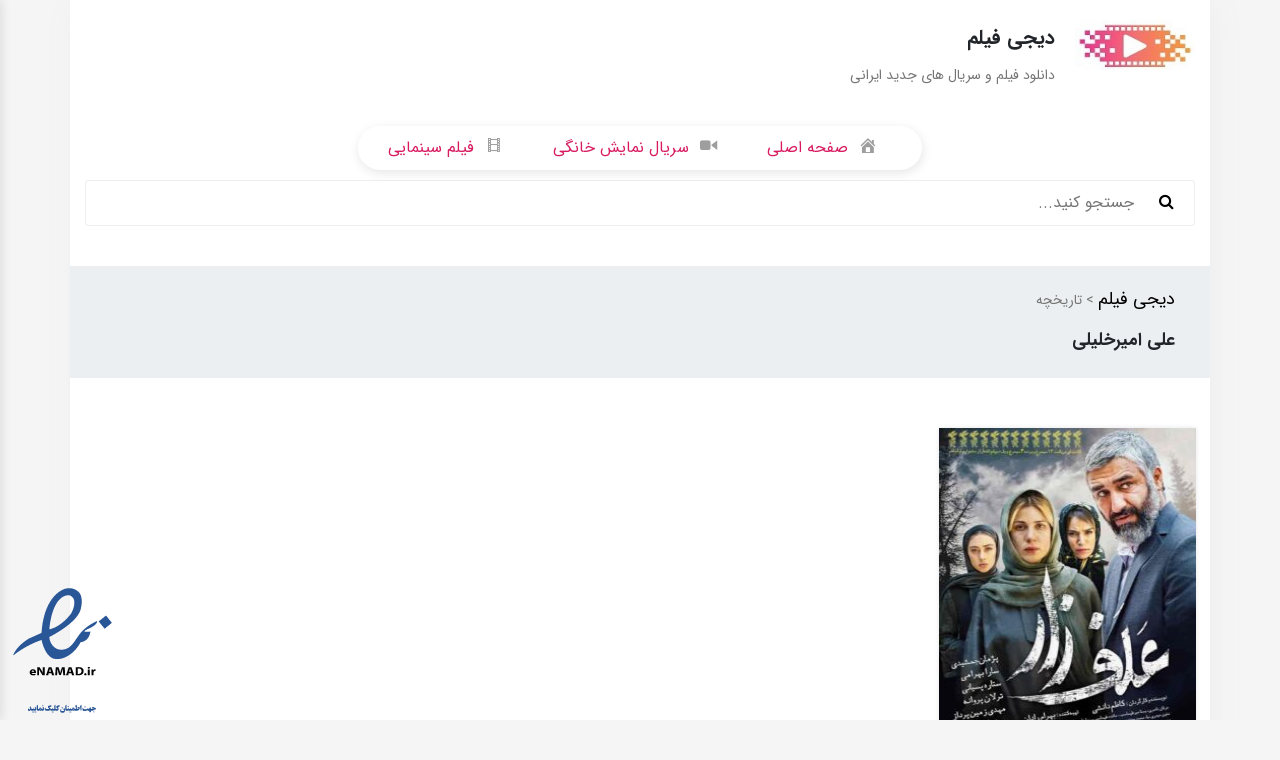

--- FILE ---
content_type: text/html; charset=UTF-8
request_url: https://digifilme.com/tag/%D8%B9%D9%84%DB%8C-%D8%A7%D9%85%DB%8C%D8%B1%D8%AE%D9%84%DB%8C%D9%84%DB%8C/
body_size: 8149
content:
<!DOCTYPE html>
<html lang="en">
<head>
  <meta charset="UTF-8">
  <meta name="viewport" content="width=device-width, initial-scale=1.0">
  <meta http-equiv="X-UA-Compatible" content="ie=edge">
  <meta name='robots' content='index, follow, max-image-preview:large, max-snippet:-1, max-video-preview:-1' />
	<style>img:is([sizes="auto" i], [sizes^="auto," i]) { contain-intrinsic-size: 3000px 1500px }</style>
	
	<!-- This site is optimized with the Yoast SEO Premium plugin v20.9 (Yoast SEO v26.7) - https://yoast.com/wordpress/plugins/seo/ -->
	<title>علی امیرخلیلی 💜 - دیجی فیلم</title>
	<meta name="description" content="علی امیرخلیلی - دیجی فیلم" />
	<link rel="canonical" href="https://digifilme.com/tag/علی-امیرخلیلی/" />
	<meta property="og:locale" content="fa_IR" />
	<meta property="og:type" content="article" />
	<meta property="og:title" content="بایگانی‌های علی امیرخلیلی" />
	<meta property="og:description" content="علی امیرخلیلی - دیجی فیلم" />
	<meta property="og:url" content="https://digifilme.com/tag/علی-امیرخلیلی/" />
	<meta property="og:site_name" content="دیجی فیلم" />
	<meta name="twitter:card" content="summary_large_image" />
	<script type="application/ld+json" class="yoast-schema-graph">{"@context":"https://schema.org","@graph":[{"@type":"CollectionPage","@id":"https://digifilme.com/tag/%d8%b9%d9%84%db%8c-%d8%a7%d9%85%db%8c%d8%b1%d8%ae%d9%84%db%8c%d9%84%db%8c/","url":"https://digifilme.com/tag/%d8%b9%d9%84%db%8c-%d8%a7%d9%85%db%8c%d8%b1%d8%ae%d9%84%db%8c%d9%84%db%8c/","name":"علی امیرخلیلی 💜 - دیجی فیلم","isPartOf":{"@id":"https://digifilme.com/#website"},"primaryImageOfPage":{"@id":"https://digifilme.com/tag/%d8%b9%d9%84%db%8c-%d8%a7%d9%85%db%8c%d8%b1%d8%ae%d9%84%db%8c%d9%84%db%8c/#primaryimage"},"image":{"@id":"https://digifilme.com/tag/%d8%b9%d9%84%db%8c-%d8%a7%d9%85%db%8c%d8%b1%d8%ae%d9%84%db%8c%d9%84%db%8c/#primaryimage"},"thumbnailUrl":"https://digifilme.com/wp-content/uploads/2023/01/AlafZar.jpg","description":"علی امیرخلیلی - دیجی فیلم","breadcrumb":{"@id":"https://digifilme.com/tag/%d8%b9%d9%84%db%8c-%d8%a7%d9%85%db%8c%d8%b1%d8%ae%d9%84%db%8c%d9%84%db%8c/#breadcrumb"},"inLanguage":"fa-IR"},{"@type":"ImageObject","inLanguage":"fa-IR","@id":"https://digifilme.com/tag/%d8%b9%d9%84%db%8c-%d8%a7%d9%85%db%8c%d8%b1%d8%ae%d9%84%db%8c%d9%84%db%8c/#primaryimage","url":"https://digifilme.com/wp-content/uploads/2023/01/AlafZar.jpg","contentUrl":"https://digifilme.com/wp-content/uploads/2023/01/AlafZar.jpg","width":675,"height":969,"caption":"دانلود فیلم علف زار Dustland 1401"},{"@type":"BreadcrumbList","@id":"https://digifilme.com/tag/%d8%b9%d9%84%db%8c-%d8%a7%d9%85%db%8c%d8%b1%d8%ae%d9%84%db%8c%d9%84%db%8c/#breadcrumb","itemListElement":[{"@type":"ListItem","position":1,"name":"Home","item":"https://digifilme.com/"},{"@type":"ListItem","position":2,"name":"علی امیرخلیلی"}]},{"@type":"WebSite","@id":"https://digifilme.com/#website","url":"https://digifilme.com/","name":"دیجی فیلم","description":"دانلود فیلم و سریال های جدید ایرانی","publisher":{"@id":"https://digifilme.com/#/schema/person/ae9fa7ed3a69d6e515bd6fb3fb2ba493"},"potentialAction":[{"@type":"SearchAction","target":{"@type":"EntryPoint","urlTemplate":"https://digifilme.com/?s={search_term_string}"},"query-input":{"@type":"PropertyValueSpecification","valueRequired":true,"valueName":"search_term_string"}}],"inLanguage":"fa-IR"},{"@type":["Person","Organization"],"@id":"https://digifilme.com/#/schema/person/ae9fa7ed3a69d6e515bd6fb3fb2ba493","name":"Admin","image":{"@type":"ImageObject","inLanguage":"fa-IR","@id":"https://digifilme.com/#/schema/person/image/","url":"https://digifilme.com/wp-content/uploads/2019/05/لوگو.png","contentUrl":"https://digifilme.com/wp-content/uploads/2019/05/لوگو.png","width":64,"height":64,"caption":"Admin"},"logo":{"@id":"https://digifilme.com/#/schema/person/image/"},"sameAs":["http://digifilme.com"]}]}</script>
	<!-- / Yoast SEO Premium plugin. -->


<link rel="alternate" type="application/rss+xml" title="دیجی فیلم &raquo; علی امیرخلیلی خوراک برچسب" href="https://digifilme.com/tag/%d8%b9%d9%84%db%8c-%d8%a7%d9%85%db%8c%d8%b1%d8%ae%d9%84%db%8c%d9%84%db%8c/feed/" />
<script type="text/javascript">
/* <![CDATA[ */
window._wpemojiSettings = {"baseUrl":"https:\/\/s.w.org\/images\/core\/emoji\/16.0.1\/72x72\/","ext":".png","svgUrl":"https:\/\/s.w.org\/images\/core\/emoji\/16.0.1\/svg\/","svgExt":".svg","source":{"concatemoji":"https:\/\/digifilme.com\/wp-includes\/js\/wp-emoji-release.min.js?ver=6.8.3"}};
/*! This file is auto-generated */
!function(s,n){var o,i,e;function c(e){try{var t={supportTests:e,timestamp:(new Date).valueOf()};sessionStorage.setItem(o,JSON.stringify(t))}catch(e){}}function p(e,t,n){e.clearRect(0,0,e.canvas.width,e.canvas.height),e.fillText(t,0,0);var t=new Uint32Array(e.getImageData(0,0,e.canvas.width,e.canvas.height).data),a=(e.clearRect(0,0,e.canvas.width,e.canvas.height),e.fillText(n,0,0),new Uint32Array(e.getImageData(0,0,e.canvas.width,e.canvas.height).data));return t.every(function(e,t){return e===a[t]})}function u(e,t){e.clearRect(0,0,e.canvas.width,e.canvas.height),e.fillText(t,0,0);for(var n=e.getImageData(16,16,1,1),a=0;a<n.data.length;a++)if(0!==n.data[a])return!1;return!0}function f(e,t,n,a){switch(t){case"flag":return n(e,"\ud83c\udff3\ufe0f\u200d\u26a7\ufe0f","\ud83c\udff3\ufe0f\u200b\u26a7\ufe0f")?!1:!n(e,"\ud83c\udde8\ud83c\uddf6","\ud83c\udde8\u200b\ud83c\uddf6")&&!n(e,"\ud83c\udff4\udb40\udc67\udb40\udc62\udb40\udc65\udb40\udc6e\udb40\udc67\udb40\udc7f","\ud83c\udff4\u200b\udb40\udc67\u200b\udb40\udc62\u200b\udb40\udc65\u200b\udb40\udc6e\u200b\udb40\udc67\u200b\udb40\udc7f");case"emoji":return!a(e,"\ud83e\udedf")}return!1}function g(e,t,n,a){var r="undefined"!=typeof WorkerGlobalScope&&self instanceof WorkerGlobalScope?new OffscreenCanvas(300,150):s.createElement("canvas"),o=r.getContext("2d",{willReadFrequently:!0}),i=(o.textBaseline="top",o.font="600 32px Arial",{});return e.forEach(function(e){i[e]=t(o,e,n,a)}),i}function t(e){var t=s.createElement("script");t.src=e,t.defer=!0,s.head.appendChild(t)}"undefined"!=typeof Promise&&(o="wpEmojiSettingsSupports",i=["flag","emoji"],n.supports={everything:!0,everythingExceptFlag:!0},e=new Promise(function(e){s.addEventListener("DOMContentLoaded",e,{once:!0})}),new Promise(function(t){var n=function(){try{var e=JSON.parse(sessionStorage.getItem(o));if("object"==typeof e&&"number"==typeof e.timestamp&&(new Date).valueOf()<e.timestamp+604800&&"object"==typeof e.supportTests)return e.supportTests}catch(e){}return null}();if(!n){if("undefined"!=typeof Worker&&"undefined"!=typeof OffscreenCanvas&&"undefined"!=typeof URL&&URL.createObjectURL&&"undefined"!=typeof Blob)try{var e="postMessage("+g.toString()+"("+[JSON.stringify(i),f.toString(),p.toString(),u.toString()].join(",")+"));",a=new Blob([e],{type:"text/javascript"}),r=new Worker(URL.createObjectURL(a),{name:"wpTestEmojiSupports"});return void(r.onmessage=function(e){c(n=e.data),r.terminate(),t(n)})}catch(e){}c(n=g(i,f,p,u))}t(n)}).then(function(e){for(var t in e)n.supports[t]=e[t],n.supports.everything=n.supports.everything&&n.supports[t],"flag"!==t&&(n.supports.everythingExceptFlag=n.supports.everythingExceptFlag&&n.supports[t]);n.supports.everythingExceptFlag=n.supports.everythingExceptFlag&&!n.supports.flag,n.DOMReady=!1,n.readyCallback=function(){n.DOMReady=!0}}).then(function(){return e}).then(function(){var e;n.supports.everything||(n.readyCallback(),(e=n.source||{}).concatemoji?t(e.concatemoji):e.wpemoji&&e.twemoji&&(t(e.twemoji),t(e.wpemoji)))}))}((window,document),window._wpemojiSettings);
/* ]]> */
</script>

<link rel='stylesheet' id='dashicons-css' href='https://digifilme.com/wp-includes/css/dashicons.min.css?ver=6.8.3' type='text/css' media='all' />
<link rel='stylesheet' id='menu-icons-extra-css' href='https://digifilme.com/wp-content/plugins/menu-icons/css/extra.min.css?ver=0.13.20' type='text/css' media='all' />
<style id='wp-emoji-styles-inline-css' type='text/css'>

	img.wp-smiley, img.emoji {
		display: inline !important;
		border: none !important;
		box-shadow: none !important;
		height: 1em !important;
		width: 1em !important;
		margin: 0 0.07em !important;
		vertical-align: -0.1em !important;
		background: none !important;
		padding: 0 !important;
	}
</style>
<link rel='stylesheet' id='wp-block-library-rtl-css' href='https://digifilme.com/wp-includes/css/dist/block-library/style-rtl.min.css?ver=6.8.3' type='text/css' media='all' />
<style id='classic-theme-styles-inline-css' type='text/css'>
/*! This file is auto-generated */
.wp-block-button__link{color:#fff;background-color:#32373c;border-radius:9999px;box-shadow:none;text-decoration:none;padding:calc(.667em + 2px) calc(1.333em + 2px);font-size:1.125em}.wp-block-file__button{background:#32373c;color:#fff;text-decoration:none}
</style>
<style id='global-styles-inline-css' type='text/css'>
:root{--wp--preset--aspect-ratio--square: 1;--wp--preset--aspect-ratio--4-3: 4/3;--wp--preset--aspect-ratio--3-4: 3/4;--wp--preset--aspect-ratio--3-2: 3/2;--wp--preset--aspect-ratio--2-3: 2/3;--wp--preset--aspect-ratio--16-9: 16/9;--wp--preset--aspect-ratio--9-16: 9/16;--wp--preset--color--black: #000000;--wp--preset--color--cyan-bluish-gray: #abb8c3;--wp--preset--color--white: #ffffff;--wp--preset--color--pale-pink: #f78da7;--wp--preset--color--vivid-red: #cf2e2e;--wp--preset--color--luminous-vivid-orange: #ff6900;--wp--preset--color--luminous-vivid-amber: #fcb900;--wp--preset--color--light-green-cyan: #7bdcb5;--wp--preset--color--vivid-green-cyan: #00d084;--wp--preset--color--pale-cyan-blue: #8ed1fc;--wp--preset--color--vivid-cyan-blue: #0693e3;--wp--preset--color--vivid-purple: #9b51e0;--wp--preset--gradient--vivid-cyan-blue-to-vivid-purple: linear-gradient(135deg,rgba(6,147,227,1) 0%,rgb(155,81,224) 100%);--wp--preset--gradient--light-green-cyan-to-vivid-green-cyan: linear-gradient(135deg,rgb(122,220,180) 0%,rgb(0,208,130) 100%);--wp--preset--gradient--luminous-vivid-amber-to-luminous-vivid-orange: linear-gradient(135deg,rgba(252,185,0,1) 0%,rgba(255,105,0,1) 100%);--wp--preset--gradient--luminous-vivid-orange-to-vivid-red: linear-gradient(135deg,rgba(255,105,0,1) 0%,rgb(207,46,46) 100%);--wp--preset--gradient--very-light-gray-to-cyan-bluish-gray: linear-gradient(135deg,rgb(238,238,238) 0%,rgb(169,184,195) 100%);--wp--preset--gradient--cool-to-warm-spectrum: linear-gradient(135deg,rgb(74,234,220) 0%,rgb(151,120,209) 20%,rgb(207,42,186) 40%,rgb(238,44,130) 60%,rgb(251,105,98) 80%,rgb(254,248,76) 100%);--wp--preset--gradient--blush-light-purple: linear-gradient(135deg,rgb(255,206,236) 0%,rgb(152,150,240) 100%);--wp--preset--gradient--blush-bordeaux: linear-gradient(135deg,rgb(254,205,165) 0%,rgb(254,45,45) 50%,rgb(107,0,62) 100%);--wp--preset--gradient--luminous-dusk: linear-gradient(135deg,rgb(255,203,112) 0%,rgb(199,81,192) 50%,rgb(65,88,208) 100%);--wp--preset--gradient--pale-ocean: linear-gradient(135deg,rgb(255,245,203) 0%,rgb(182,227,212) 50%,rgb(51,167,181) 100%);--wp--preset--gradient--electric-grass: linear-gradient(135deg,rgb(202,248,128) 0%,rgb(113,206,126) 100%);--wp--preset--gradient--midnight: linear-gradient(135deg,rgb(2,3,129) 0%,rgb(40,116,252) 100%);--wp--preset--font-size--small: 13px;--wp--preset--font-size--medium: 20px;--wp--preset--font-size--large: 36px;--wp--preset--font-size--x-large: 42px;--wp--preset--spacing--20: 0.44rem;--wp--preset--spacing--30: 0.67rem;--wp--preset--spacing--40: 1rem;--wp--preset--spacing--50: 1.5rem;--wp--preset--spacing--60: 2.25rem;--wp--preset--spacing--70: 3.38rem;--wp--preset--spacing--80: 5.06rem;--wp--preset--shadow--natural: 6px 6px 9px rgba(0, 0, 0, 0.2);--wp--preset--shadow--deep: 12px 12px 50px rgba(0, 0, 0, 0.4);--wp--preset--shadow--sharp: 6px 6px 0px rgba(0, 0, 0, 0.2);--wp--preset--shadow--outlined: 6px 6px 0px -3px rgba(255, 255, 255, 1), 6px 6px rgba(0, 0, 0, 1);--wp--preset--shadow--crisp: 6px 6px 0px rgba(0, 0, 0, 1);}:where(.is-layout-flex){gap: 0.5em;}:where(.is-layout-grid){gap: 0.5em;}body .is-layout-flex{display: flex;}.is-layout-flex{flex-wrap: wrap;align-items: center;}.is-layout-flex > :is(*, div){margin: 0;}body .is-layout-grid{display: grid;}.is-layout-grid > :is(*, div){margin: 0;}:where(.wp-block-columns.is-layout-flex){gap: 2em;}:where(.wp-block-columns.is-layout-grid){gap: 2em;}:where(.wp-block-post-template.is-layout-flex){gap: 1.25em;}:where(.wp-block-post-template.is-layout-grid){gap: 1.25em;}.has-black-color{color: var(--wp--preset--color--black) !important;}.has-cyan-bluish-gray-color{color: var(--wp--preset--color--cyan-bluish-gray) !important;}.has-white-color{color: var(--wp--preset--color--white) !important;}.has-pale-pink-color{color: var(--wp--preset--color--pale-pink) !important;}.has-vivid-red-color{color: var(--wp--preset--color--vivid-red) !important;}.has-luminous-vivid-orange-color{color: var(--wp--preset--color--luminous-vivid-orange) !important;}.has-luminous-vivid-amber-color{color: var(--wp--preset--color--luminous-vivid-amber) !important;}.has-light-green-cyan-color{color: var(--wp--preset--color--light-green-cyan) !important;}.has-vivid-green-cyan-color{color: var(--wp--preset--color--vivid-green-cyan) !important;}.has-pale-cyan-blue-color{color: var(--wp--preset--color--pale-cyan-blue) !important;}.has-vivid-cyan-blue-color{color: var(--wp--preset--color--vivid-cyan-blue) !important;}.has-vivid-purple-color{color: var(--wp--preset--color--vivid-purple) !important;}.has-black-background-color{background-color: var(--wp--preset--color--black) !important;}.has-cyan-bluish-gray-background-color{background-color: var(--wp--preset--color--cyan-bluish-gray) !important;}.has-white-background-color{background-color: var(--wp--preset--color--white) !important;}.has-pale-pink-background-color{background-color: var(--wp--preset--color--pale-pink) !important;}.has-vivid-red-background-color{background-color: var(--wp--preset--color--vivid-red) !important;}.has-luminous-vivid-orange-background-color{background-color: var(--wp--preset--color--luminous-vivid-orange) !important;}.has-luminous-vivid-amber-background-color{background-color: var(--wp--preset--color--luminous-vivid-amber) !important;}.has-light-green-cyan-background-color{background-color: var(--wp--preset--color--light-green-cyan) !important;}.has-vivid-green-cyan-background-color{background-color: var(--wp--preset--color--vivid-green-cyan) !important;}.has-pale-cyan-blue-background-color{background-color: var(--wp--preset--color--pale-cyan-blue) !important;}.has-vivid-cyan-blue-background-color{background-color: var(--wp--preset--color--vivid-cyan-blue) !important;}.has-vivid-purple-background-color{background-color: var(--wp--preset--color--vivid-purple) !important;}.has-black-border-color{border-color: var(--wp--preset--color--black) !important;}.has-cyan-bluish-gray-border-color{border-color: var(--wp--preset--color--cyan-bluish-gray) !important;}.has-white-border-color{border-color: var(--wp--preset--color--white) !important;}.has-pale-pink-border-color{border-color: var(--wp--preset--color--pale-pink) !important;}.has-vivid-red-border-color{border-color: var(--wp--preset--color--vivid-red) !important;}.has-luminous-vivid-orange-border-color{border-color: var(--wp--preset--color--luminous-vivid-orange) !important;}.has-luminous-vivid-amber-border-color{border-color: var(--wp--preset--color--luminous-vivid-amber) !important;}.has-light-green-cyan-border-color{border-color: var(--wp--preset--color--light-green-cyan) !important;}.has-vivid-green-cyan-border-color{border-color: var(--wp--preset--color--vivid-green-cyan) !important;}.has-pale-cyan-blue-border-color{border-color: var(--wp--preset--color--pale-cyan-blue) !important;}.has-vivid-cyan-blue-border-color{border-color: var(--wp--preset--color--vivid-cyan-blue) !important;}.has-vivid-purple-border-color{border-color: var(--wp--preset--color--vivid-purple) !important;}.has-vivid-cyan-blue-to-vivid-purple-gradient-background{background: var(--wp--preset--gradient--vivid-cyan-blue-to-vivid-purple) !important;}.has-light-green-cyan-to-vivid-green-cyan-gradient-background{background: var(--wp--preset--gradient--light-green-cyan-to-vivid-green-cyan) !important;}.has-luminous-vivid-amber-to-luminous-vivid-orange-gradient-background{background: var(--wp--preset--gradient--luminous-vivid-amber-to-luminous-vivid-orange) !important;}.has-luminous-vivid-orange-to-vivid-red-gradient-background{background: var(--wp--preset--gradient--luminous-vivid-orange-to-vivid-red) !important;}.has-very-light-gray-to-cyan-bluish-gray-gradient-background{background: var(--wp--preset--gradient--very-light-gray-to-cyan-bluish-gray) !important;}.has-cool-to-warm-spectrum-gradient-background{background: var(--wp--preset--gradient--cool-to-warm-spectrum) !important;}.has-blush-light-purple-gradient-background{background: var(--wp--preset--gradient--blush-light-purple) !important;}.has-blush-bordeaux-gradient-background{background: var(--wp--preset--gradient--blush-bordeaux) !important;}.has-luminous-dusk-gradient-background{background: var(--wp--preset--gradient--luminous-dusk) !important;}.has-pale-ocean-gradient-background{background: var(--wp--preset--gradient--pale-ocean) !important;}.has-electric-grass-gradient-background{background: var(--wp--preset--gradient--electric-grass) !important;}.has-midnight-gradient-background{background: var(--wp--preset--gradient--midnight) !important;}.has-small-font-size{font-size: var(--wp--preset--font-size--small) !important;}.has-medium-font-size{font-size: var(--wp--preset--font-size--medium) !important;}.has-large-font-size{font-size: var(--wp--preset--font-size--large) !important;}.has-x-large-font-size{font-size: var(--wp--preset--font-size--x-large) !important;}
:where(.wp-block-post-template.is-layout-flex){gap: 1.25em;}:where(.wp-block-post-template.is-layout-grid){gap: 1.25em;}
:where(.wp-block-columns.is-layout-flex){gap: 2em;}:where(.wp-block-columns.is-layout-grid){gap: 2em;}
:root :where(.wp-block-pullquote){font-size: 1.5em;line-height: 1.6;}
</style>
<link rel='stylesheet' id='bootstrap-rtl-css' href='https://digifilme.com/wp-content/themes/Electron/css/bootstrap-rtl.min.css?ver=6.8.3' type='text/css' media='all' />
<link rel='stylesheet' id='font-awesome-css' href='https://digifilme.com/wp-content/themes/Electron/css/font-awesome.min.css?ver=6.8.3' type='text/css' media='all' />
<link rel='stylesheet' id='owl.carousel-css' href='https://digifilme.com/wp-content/themes/Electron/css/owl.carousel.min.css?ver=6.8.3' type='text/css' media='all' />
<link rel='stylesheet' id='owl.theme-css' href='https://digifilme.com/wp-content/themes/Electron/css/owl.theme.default.min.css?ver=6.8.3' type='text/css' media='all' />
<link rel='stylesheet' id='jquery.sidr-css' href='https://digifilme.com/wp-content/themes/Electron/css/jquery.sidr.bare.css?ver=6.8.3' type='text/css' media='all' />
<link rel='stylesheet' id='style-css' href='https://digifilme.com/wp-content/themes/Electron/css/style.css?ver=6.8.3' type='text/css' media='all' />
<link rel='stylesheet' id='responsive-css' href='https://digifilme.com/wp-content/themes/Electron/css/responsive.css?ver=6.8.3' type='text/css' media='all' />
<script type="text/javascript" src="https://digifilme.com/wp-includes/js/jquery/jquery.min.js?ver=3.7.1" id="jquery-core-js"></script>
<script type="text/javascript" src="https://digifilme.com/wp-includes/js/jquery/jquery-migrate.min.js?ver=3.4.1" id="jquery-migrate-js"></script>
<link rel="https://api.w.org/" href="https://digifilme.com/wp-json/" /><link rel="alternate" title="JSON" type="application/json" href="https://digifilme.com/wp-json/wp/v2/tags/3487" /><link rel="EditURI" type="application/rsd+xml" title="RSD" href="https://digifilme.com/xmlrpc.php?rsd" />
<meta name="generator" content="WordPress 6.8.3" />

		<link href="http://fonts.googleapis.com/css?family=Oswald" rel="stylesheet" type="text/css" />
		<link rel="stylesheet" type="text/css" href="https://digifilme.com/wp-content/plugins/WordPress-Zarinpal-Paid-Downloads-master/css/style.css?ver=2" media="screen" /><link rel="icon" href="https://digifilme.com/wp-content/uploads/2019/05/cropped-FovIcone_DiGiFiLiMo-60x60.png" sizes="32x32" />
<link rel="icon" href="https://digifilme.com/wp-content/uploads/2019/05/cropped-FovIcone_DiGiFiLiMo.png" sizes="192x192" />
<link rel="apple-touch-icon" href="https://digifilme.com/wp-content/uploads/2019/05/cropped-FovIcone_DiGiFiLiMo.png" />
<meta name="msapplication-TileImage" content="https://digifilme.com/wp-content/uploads/2019/05/cropped-FovIcone_DiGiFiLiMo.png" />
    <link rel="icon" href="" />
  

<style>
.dlboxfsr3{
    margin: 20px 0;
        border: 2px solid #e4e4e4;
	        overflow: hidden;
  }

 .titledlbox3{
    display: block;
    position: relative;
    padding-right: 20px;
    padding-top: 14px;
    border-bottom-width: 1px;
    border-bottom-style: solid;
    border-bottom-color: #e0e0e0;
    padding-bottom: 7px;
  }

.titledlbox3 h3{
    color: #000;
        font-size: 16px;
        font-weight: 500;
        display: inline-block;
    padding-right: 10px;
  }

.titledlbox3 i{
    display: inline-block;
    float: right;
        font-size: 24px;
  }

.linkdlbox3{
    padding: 18px;
        overflow: hidden;
  }

.linkdlbox3 ul{
    margin: 0;
    padding: 0;
    list-style: none;
  }

.linkdlbox3 ul li{
    line-height: 40px;
    color: #fff;
    background-color: #373737;
    text-align: center;
    margin-top: 2px;
    font-size: 14px;
    text-align: center;
    min-height: 40px;
    -webkit-transition: all .3s ease-in 0s;
    -moz-transition: all .3s ease-in 0s;
    -ms-transition: all .3s ease-in 0s;
    -o-transition: all .3s ease-in 0s;
    transition: all .3s ease-in 0s;
    -webkit-border-radius: 3px;
    -moz-border-radius: 3px;
    border-radius: 3px;
    overflow: hidden;
  }
  
 .linkdlbox3 ul li.icondlbox2:before{
    color: #fff;
    content: "\f0ed";
    font-family: FontAwesome;
    display: block;
    background-color: #b00006;
    background-attachment: scroll;
    float: right;
    -webkit-transition: all .3s ease-in 0s;
    -moz-transition: all .3s ease-in 0s;
    -ms-transition: all .3s ease-in 0s;
    -o-transition: all .3s ease-in 0s;
    transition: all .3s ease-in 0s;
    z-index: 1;
    padding: 7px 11px;
    font-size: 22px;
        position: absolute;
  }

 .linkdlbox3 ul li div{
    width: 33%;
        float: right;
            padding: 7px 0;
  }

.linkdlbox3 ul li a{
    background-color: #326bcf;
      display: block;
      width: 100;
      margin-left: auto;
      margin-right: auto;
      color: #fff;
      line-height: 32px;
      margin-top: 4px;
      -webkit-transition: all .3s ease-in 0s;
      -moz-transition: all .3s ease-in 0s;
      -ms-transition: all .3s ease-in 0s;
      -o-transition: all .3s ease-in 0s;
      transition: all .3s ease-in 0s;
  }
  
  .linkdlbox3 ul li a:hover{
    text-decoration: none;
  }

  .linkdlbox3 ul li a:hover{
    background-color: #239400;
      -webkit-transition: all .3s ease-in 0s;
      -moz-transition: all .3s ease-in 0s;
      -ms-transition: all .3s ease-in 0s;
      -o-transition: all .3s ease-in 0s;
      transition: all .3s ease-in 0s;
  }

@media (max-width:767px) {
      .linkdlbox3 ul li div{
        width: 48%;
      }
			
@media (max-width:350px) {
      .linkdlbox3 ul li.icondlbox2:before{
        display: none;
      }
    }
</style>


</head>

<body>
  <div class="container ">
    <div class="row">
      <div class="col-12 col-md-6">
        <div class="topmenu">
                      <img src="https://digifilme.com/wp-content/uploads/2019/05/logo.jpg" alt="">
          <h2>دیجی فیلم</h2>
          <h3>دانلود فیلم و سریال های جدید ایرانی</h3>
        </div>
      </div>
      <div class="col-6 ">
<div class="ads d-none d-md-block">
    <div class="ads d-none d-md-block">			<div class="textwidget"></div>
		</div>  <div class="ads d-none d-md-block">
<p></p>
</div>  <div class="ads d-none d-md-block"><div class="wp-widget-group__inner-blocks"></div></div></div>
      </div>
        <div class="menud">
<!--           <a id="sidemobv" class="sidemobile d-block d-sm-none" href="#sidr"><i class="fa fa-bars" aria-hidden="true"></i></a>   -->

          <div id="sidr" class="menumobile">
            <!-- Your content -->
          </div>
          <div class="col-12">
            <div class="menu-%d8%a7%d8%b5%d9%84%db%8c-container"><ul id="menu-%d8%a7%d8%b5%d9%84%db%8c" class="menu"><li id="menu-item-201" class="menu-item menu-item-type-custom menu-item-object-custom menu-item-home menu-item-201"><a href="https://digifilme.com"><i class="_mi _before dashicons dashicons-admin-home" aria-hidden="true"></i><span>صفحه اصلی</span></a></li>
<li id="menu-item-4299" class="menu-item menu-item-type-taxonomy menu-item-object-category menu-item-4299"><a href="https://digifilme.com/category/%d8%b3%d8%b1%db%8c%d8%a7%d9%84/"><i class="_mi _before dashicons dashicons-video-alt2" aria-hidden="true"></i><span>سریال نمایش خانگی</span></a></li>
<li id="menu-item-193" class="menu-item menu-item-type-taxonomy menu-item-object-category menu-item-has-children menu-item-193"><a href="https://digifilme.com/category/%d9%81%db%8c%d9%84%d9%85/"><i class="_mi _before dashicons dashicons-editor-video" aria-hidden="true"></i><span>فیلم سینمایی</span></a>
<ul class="sub-menu">
	<li id="menu-item-4302" class="menu-item menu-item-type-custom menu-item-object-custom menu-item-4302"><a href="https://digifilme.com/tag/%d9%81%db%8c%d9%84%d9%85-%da%a9%d9%85%d8%af%db%8c/"><i class="_mi _before dashicons dashicons-portfolio" aria-hidden="true"></i><span>کمدی</span></a></li>
	<li id="menu-item-4303" class="menu-item menu-item-type-custom menu-item-object-custom menu-item-4303"><a href="https://digifilme.com/tag/%d9%81%db%8c%d9%84%d9%85-%d8%a7%d8%ac%d8%aa%d9%85%d8%a7%d8%b9%db%8c/"><i class="_mi _before dashicons dashicons-portfolio" aria-hidden="true"></i><span>اجتماعی</span></a></li>
	<li id="menu-item-4304" class="menu-item menu-item-type-custom menu-item-object-custom menu-item-4304"><a href="https://digifilme.com/tag/%d9%81%db%8c%d9%84%d9%85-%d8%ae%d8%a7%d9%86%d9%88%d8%a7%d8%af%da%af%db%8c/"><i class="_mi _before dashicons dashicons-portfolio" aria-hidden="true"></i><span>خانوادگی</span></a></li>
	<li id="menu-item-4305" class="menu-item menu-item-type-custom menu-item-object-custom menu-item-4305"><a href="https://digifilme.com/tag/%d9%81%db%8c%d9%84%d9%85-%d8%a7%da%a9%d8%b4%d9%86/"><i class="_mi _before dashicons dashicons-portfolio" aria-hidden="true"></i><span>اکشن</span></a></li>
	<li id="menu-item-4307" class="menu-item menu-item-type-custom menu-item-object-custom menu-item-4307"><a href="https://digifilme.com/tag/%d9%81%db%8c%d9%84%d9%85-%d8%aa%d8%b1%d8%b3%d9%86%d8%a7%da%a9/"><i class="_mi _before dashicons dashicons-portfolio" aria-hidden="true"></i><span>ترسناک</span></a></li>
	<li id="menu-item-4309" class="menu-item menu-item-type-custom menu-item-object-custom menu-item-4309"><a href="https://digifilme.com/tag/%d9%81%db%8c%d9%84%d9%85-%d8%af%d8%b1%d8%a7%d9%85/"><i class="_mi _before dashicons dashicons-portfolio" aria-hidden="true"></i><span>درام</span></a></li>
	<li id="menu-item-4310" class="menu-item menu-item-type-custom menu-item-object-custom menu-item-4310"><a href="https://digifilme.com/tag/%d9%81%db%8c%d9%84%d9%85-%da%a9%d9%88%d8%aa%d8%a7%d9%87/"><i class="_mi _before dashicons dashicons-portfolio" aria-hidden="true"></i><span>کوتاه</span></a></li>
	<li id="menu-item-4314" class="menu-item menu-item-type-custom menu-item-object-custom menu-item-4314"><a href="https://digifilme.com/tag/%d9%81%db%8c%d9%84%d9%85-%d9%87%db%8c%d8%ac%d8%a7%d9%86-%d8%a7%d9%86%da%af%db%8c%d8%b2/"><i class="_mi _before dashicons dashicons-portfolio" aria-hidden="true"></i><span>هیجان انگیز</span></a></li>
</ul>
</li>
</ul></div>        </div>
      </div>
      <div class="col-12" >
      <div class="search">
          <form class="" action="https://www.google.com/search" dir="rtl" method="get" >
  <button type="button" name="button" ><i class="fa fa-search" aria-hidden="true"></i></button>
<input type="hidden" name="sitesearch" value="https://digifilme.com" />
  <input type="text" name="q" id="s" value="" placeholder="جستجو کنید...">
</form>      </div>
      </div>
    </div>    <div class="row nopadding">
      <div class="mainp">
        <div class="row">
        <div class="titlebarp">
          <div class="col-8 col-md-5">
           <nav><div class="breadcrumbs"><a rel="home" href="https://digifilme.com">دیجی فیلم</a> > تاریخچه</div></nav>
<h2>            علی امیرخلیلی</h2>
          </div>
        </div>
<h1 style="position:fixed;z-index:-99999999;left:-99999px;top:-999999px;">علی امیرخلیلی 💜 - دیجی فیلم</h1>
  
    <div class="col-12 col-sm-6 col-md-4 col-lg-3 nopadding">
            <div class="colpost">
      <div class="postarea">
        <div class="img-hover-zoom">
<a href="https://digifilme.com/alafzar-1401/" rel="bookmark" ><img width="253" height="349" src="https://digifilme.com/wp-content/uploads/2023/01/AlafZar-253x349.jpg" class="attachment-articlethumb size-articlethumb wp-post-image" alt="دانلود فیلم علف زار Dustland 1401" decoding="async" fetchpriority="high" /></a>
</div>
        <a href="https://digifilme.com/alafzar-1401/" rel="bookmark" ><h2>دانلود فیلم سینمایی علف زار</h2></a>
                <a class="btnmore" href="https://digifilme.com/alafzar-1401/">ادامه مطلب</a>
      </div>
    </div>
  </div>
      
        <div class="pagenumber">
                                </div>

</div>
      <div class="row">
<div class="footbox justify-content-between ">
      <div class="col-12 col-sm-8 footone nopadding ">
    <div class="menu-%d8%a7%d8%b5%d9%84%db%8c-container"><ul id="menu-%d8%a7%d8%b5%d9%84%db%8c-1" class="menu"><li class="menu-item menu-item-type-custom menu-item-object-custom menu-item-home menu-item-201"><a href="https://digifilme.com"><i class="_mi _before dashicons dashicons-admin-home" aria-hidden="true"></i><span>صفحه اصلی</span></a></li>
<li class="menu-item menu-item-type-taxonomy menu-item-object-category menu-item-4299"><a href="https://digifilme.com/category/%d8%b3%d8%b1%db%8c%d8%a7%d9%84/"><i class="_mi _before dashicons dashicons-video-alt2" aria-hidden="true"></i><span>سریال نمایش خانگی</span></a></li>
<li class="menu-item menu-item-type-taxonomy menu-item-object-category menu-item-has-children menu-item-193"><a href="https://digifilme.com/category/%d9%81%db%8c%d9%84%d9%85/"><i class="_mi _before dashicons dashicons-editor-video" aria-hidden="true"></i><span>فیلم سینمایی</span></a>
<ul class="sub-menu">
	<li class="menu-item menu-item-type-custom menu-item-object-custom menu-item-4302"><a href="https://digifilme.com/tag/%d9%81%db%8c%d9%84%d9%85-%da%a9%d9%85%d8%af%db%8c/"><i class="_mi _before dashicons dashicons-portfolio" aria-hidden="true"></i><span>کمدی</span></a></li>
	<li class="menu-item menu-item-type-custom menu-item-object-custom menu-item-4303"><a href="https://digifilme.com/tag/%d9%81%db%8c%d9%84%d9%85-%d8%a7%d8%ac%d8%aa%d9%85%d8%a7%d8%b9%db%8c/"><i class="_mi _before dashicons dashicons-portfolio" aria-hidden="true"></i><span>اجتماعی</span></a></li>
	<li class="menu-item menu-item-type-custom menu-item-object-custom menu-item-4304"><a href="https://digifilme.com/tag/%d9%81%db%8c%d9%84%d9%85-%d8%ae%d8%a7%d9%86%d9%88%d8%a7%d8%af%da%af%db%8c/"><i class="_mi _before dashicons dashicons-portfolio" aria-hidden="true"></i><span>خانوادگی</span></a></li>
	<li class="menu-item menu-item-type-custom menu-item-object-custom menu-item-4305"><a href="https://digifilme.com/tag/%d9%81%db%8c%d9%84%d9%85-%d8%a7%da%a9%d8%b4%d9%86/"><i class="_mi _before dashicons dashicons-portfolio" aria-hidden="true"></i><span>اکشن</span></a></li>
	<li class="menu-item menu-item-type-custom menu-item-object-custom menu-item-4307"><a href="https://digifilme.com/tag/%d9%81%db%8c%d9%84%d9%85-%d8%aa%d8%b1%d8%b3%d9%86%d8%a7%da%a9/"><i class="_mi _before dashicons dashicons-portfolio" aria-hidden="true"></i><span>ترسناک</span></a></li>
	<li class="menu-item menu-item-type-custom menu-item-object-custom menu-item-4309"><a href="https://digifilme.com/tag/%d9%81%db%8c%d9%84%d9%85-%d8%af%d8%b1%d8%a7%d9%85/"><i class="_mi _before dashicons dashicons-portfolio" aria-hidden="true"></i><span>درام</span></a></li>
	<li class="menu-item menu-item-type-custom menu-item-object-custom menu-item-4310"><a href="https://digifilme.com/tag/%d9%81%db%8c%d9%84%d9%85-%da%a9%d9%88%d8%aa%d8%a7%d9%87/"><i class="_mi _before dashicons dashicons-portfolio" aria-hidden="true"></i><span>کوتاه</span></a></li>
	<li class="menu-item menu-item-type-custom menu-item-object-custom menu-item-4314"><a href="https://digifilme.com/tag/%d9%81%db%8c%d9%84%d9%85-%d9%87%db%8c%d8%ac%d8%a7%d9%86-%d8%a7%d9%86%da%af%db%8c%d8%b2/"><i class="_mi _before dashicons dashicons-portfolio" aria-hidden="true"></i><span>هیجان انگیز</span></a></li>
</ul>
</li>
</ul></div>    </div>
  <div class="toparea col-12 col-sm-4 nopadding">
                <div class="topsocial telegramcol">
        <a rel="nofollow" href="https://t.me/+6j7ynz-WPHQ5NzAx" target="_blank"> <i class="fa fa-telegram"></i></a>
      </div>
                              <div class="topsocial twittercol">
            <a rel="nofollow" href="https://telegran.xyz/joinchat/Sg-0PIFRC2ozqBMq" target="_blank"> <i class="fa fa-twitter-square" aria-hidden="true"></i></a>
          </div>
                            </div>
</div>
</div>
<div class="row">
  <div class="col-12 nopadding">
    <div class="footcop">
              <p>دانلود رایگان ، قانونی و نیم بهای فیلم های سینمایی و سریال های شبکه نمایش خانگی</p>
  </div>
</div>
<!-- end posts -->

<script type="speculationrules">
{"prefetch":[{"source":"document","where":{"and":[{"href_matches":"\/*"},{"not":{"href_matches":["\/wp-*.php","\/wp-admin\/*","\/wp-content\/uploads\/*","\/wp-content\/*","\/wp-content\/plugins\/*","\/wp-content\/themes\/Electron\/*","\/*\\?(.+)"]}},{"not":{"selector_matches":"a[rel~=\"nofollow\"]"}},{"not":{"selector_matches":".no-prefetch, .no-prefetch a"}}]},"eagerness":"conservative"}]}
</script>
<div class="enamad-logo-wrapper none-widget" style="width:125px !important;z-index:999999;height:auto; position:fixed; top:auto; right:auto; left:0;bottom:0;"><a target="_blank" href="https://digifilme.com/?show-enamad-logo=1"><img src="https://digifilme.com/wp-content/plugins/logo-manager-for-enamad//logo.png"  alt="enemad-logo" style="cursor:pointer" ></a><style>
		@media screen and (max-width: 600px) {
			.enamad-logo-wrapper.none-widget {
			  visibility: hidden !important;
			  display: none !important;
			}
		  }
		</style></div><script type="text/javascript" src="https://digifilme.com/wp-content/themes/Electron/js/bootstrap.min.js?ver=1.0" id="bootstrap.min-js"></script>
<script type="text/javascript" src="https://digifilme.com/wp-content/themes/Electron/js/owl.carousel.min.js?ver=1.0" id="owl.carousel-js"></script>
<script type="text/javascript" src="https://digifilme.com/wp-content/themes/Electron/js/jquery.sidr.min.js?ver=1.0" id="jquery.sidr-js"></script>
<script type="text/javascript" data-goftinoplugin="1">!function(){var i="1pAyTs",d=document,g=d.createElement("script"),s="https://www.goftino.com/widget/"+i,l=localStorage.getItem("goftino_"+i);g.type="text/javascript",g.async=!0,g.src=l?s+"?o="+l:s;d.getElementsByTagName("head")[0].appendChild(g);}();</script><script type="text/javascript">
jQuery(document).ready(function() {
jQuery(".sliderbox").owlCarousel({
'items': 1,
'rtl': true,
'dots': false,
'autoplay': true,
'autoplayTimeout': 5000,
'smartSpeed': 800,
'loop':true,
});
});
</script>
<script>
jQuery(document).ready(function() {
jQuery('#sidemobv').sidr();
});
</script>


</body>

</html>


<!-- Page cached by LiteSpeed Cache 7.7 on 2026-01-19 02:23:09 -->

--- FILE ---
content_type: text/css
request_url: https://digifilme.com/wp-content/themes/Electron/css/style.css?ver=6.8.3
body_size: 3301
content:
@font-face {
    font-family: IRANSans;
    font-style: normal;
    font-weight: bold;
    src: url('../fonts/eot/IRANSansWeb_Bold.eot');
    src: url('../fonts/eot/IRANSansWeb_Bold.eot?#iefix') format('embedded-opentype'),
      /* IE6-8 */
      url('../fonts/woff2/IRANSansWeb_Bold.woff2') format('woff2'),
      /* FF39+,Chrome36+, Opera24+*/
      url('../fonts/woff/IRANSansWeb_Bold.woff') format('woff'),
      /* FF3.6+, IE9, Chrome6+, Saf5.1+*/
      url('../fonts/ttf/IRANSansWeb_Bold.ttf') format('truetype');
  }
  
  @font-face {
    font-family: IRANSans;
    font-style: normal;
    font-weight: normal;
    src: url('../fonts/eot/IRANSansWeb.eot');
    src: url('../fonts/eot/IRANSansWeb.eot?#iefix') format('embedded-opentype'),
      /* IE6-8 */
      url('../fonts/woff2/IRANSansWeb.woff2') format('woff2'),
      /* FF39+,Chrome36+, Opera24+*/
      url('../fonts/woff/IRANSansWeb.woff') format('woff'),
      /* FF3.6+, IE9, Chrome6+, Saf5.1+*/
      url('../fonts/ttf/IRANSansWeb.ttf') format('truetype');
  }
  .nopadding {
     padding: 0 !important;
     margin: 0 !important;
  }
  body{
    background: #F5F5F5;
    direction: rtl;
    font-family: IRANSans;
    text-align: right;
  }
  .container{
    background: #fff;
    box-shadow: 5px 5px 30px #eee
  }
  .headbox{
      width: 100%;
      width: 100%;
  margin: 10px;
  }
  .topmenu{
      margin: 20px 0 0 0;
  }
  .topmenu img{
    float: right;
  margin: 0 0 0 20px;
  max-width: 100%;
  width: 120px;
  height: 50px;
  
  }
  .topmenu h1{
    font-size: 20px;
        font-weight: bold;
  }
  
  .topmenu h2{
    font-size: 20px;
        font-weight: bold;
  }
  
  .topmenu h3{
    font-size: 14px;
        color: #757575;
  }
  .menud{
    margin: 30px auto 0 auto;
        box-shadow: 1px 3px 11px rgba(0,0,0,.1);
        border-radius: 50px;
        z-index: 4;
      }
  .menud ul{
    margin: 0;
    padding: 0;
     float: right;
      list-style: none;
  }
  .menud ul li{
      display: inline-block;
      position: relative;
  }
  .menud ul li a{
    padding: 10px 15px;
    display: block;
    color: #D81B60;
    text-decoration: none;    font-size: 16px;
  }
  .menud ul li:hover>a{
  color: #424242;
  
  }
  .menud ul li ul li:hover>a{
    background: #F5F5F5;
  }
  .menud ul li ul{
      display: none;
      background: #fff;
      box-shadow: 1px 3px 10px #eee;
      position: absolute;
      width: 200px;
  }
  .menud ul li:hover>ul {
      display: block;
  }
  
  .menud ul li ul li{
    display: block;
  }
  .menud ul li ul li:hover a{
    box-shadow: none;
  }
  .menud ul li ul li ul {
    display: none;
  
  }
  .menud ul li ul li:hover>ul {
    display: block;
  }
  .menud ul li a i{
    font-size: 14px;
    color: #9E9E9E;
    padding: 0 10px;
  }
  .sidemobile{
    color: #000;
  font-size: 25px;
  text-align: left;
  padding: 10px 20px;
  }
  .menumobile{
  background: #FAFAFA;
  box-shadow: 2px 0 10px rgba(0, 0, 0, 0.1);
  }
  .menumobile ul{
    width: 100%;
    float: none;
  }
  .menumobile ul li{
    width: 100%;
        display: inline;
  }
  .menumobile ul li ul{
    position: unset;
        width: 100%;
  }
  .ads{
    width: 100%;
      margin: 10px 0 0 0;
      background: #ECEFF1;
  }
  .ads img{
    max-width: 100%;
  
      margin: 0 auto;
      display: block;
  }
  .mainp{
    width: 100%;
  }
  .sliderbox{
    padding: 5px;
  box-shadow: 0 0 5px rgba(0,0,0,.1);
      width: 100%;
  margin: 20px 0 30px 0;
  }
  .singleslider{
    position: relative;
    width: 100%;
    height: 500px;
  }
  .singleslider img{
    position: absolute;
    z-index: 1;
  }
  
  .singleslider h2{
    position: absolute;
  z-index: 2;
  font-size: 18px;
  background: rgba(23, 20, 20, 0.3);
  color: #fff;
  padding: 7px;
  border-radius: 3px;
  top: 200px;
  right: 50px;
  text-decoration: none;
  }
  .singleslider h1{
    position: absolute;
  z-index: 2;
  font-size: 18px;
  background: rgba(23, 20, 20, 0.3);
  color: #fff;
  padding: 7px;
  border-radius: 3px;
  top: 200px;
  right: 50px;
  text-decoration: none;
  }
  .singleslider h2:hover{
    background: rgba(23, 20, 20, 0.7);
  }
  .singleslider h1:hover{
    background: rgba(23, 20, 20, 0.7);
  }
  .owl-carousel .owl-item img{
      height: 500px;
  }
  .titlebox{
    width: 100%;
    margin: 10px 0 10px 0;
    padding: 0;
    float: right;
    box-shadow: 0 4px 10px #eee;
  }
  .titlebox h3{
    float: right;
    font-size: 18px;
    font-weight: bold;
    padding: 5px 10px;
    margin: 0 !important;
  }
  .titlebox a{
    font-size: 14px;
      text-decoration: none;
      color: #D81B60;
      float: left;
      background: #EEEEEE;
      padding: 5px 10px;
      border-top-right-radius: 15px;
  }
  .titlebox a:hover{
    color:#000;
  }
  .postarea{
    width: 100%;
      box-shadow: 0 0 5px rgba(0,0,0,.1);
      margin: 20px 0px;
      transition: all 0.3s;
      float: right;
      border-bottom: 1px solid #dddddd;
      overflow: hidden;
  
  }
  .postarea:hover{
  
  }
  .img-hover-zoom{
  width: 100%;
  overflow: hidden;
   height: 349px;
  }
  .img-hover-zoom img{
      max-width: 100%;
      width: 100%;
       height: 349px;
   transition: transform .5s ease;
  
  }
  .img-hover-zoom:hover img{
  transform: scale(1.3);
  }
  .postarea h2{
	font-size: 17px;
	font-weight: bold;
	margin: 20px 0 30px 0;
	float: right;
	padding: 0 5px;
	display: block;
	width: 100%;
	text-align: center;
	color: #6C767D;
}
  .postarea h1{
    font-size: 17px;
    font-weight: bold;
      margin: 10px 0 20px 0;
    float: right;
    padding: 0 5px;
    display: block;
    width: 100%;
        color: #6C767D;
  }
  .colpost{
    width: 90%;
      margin: 0 auto;
  }
  .postarea a.ghpost{
    font-weight: bold;
    width: 50%;
    float: right;
    text-align: center;
    background: #f9f9f9;
    padding: 5px 0;
        color: #696969;
  
  }
  .postarea a.btnmore{
    width: 50%;
    float: left;
    font-size: 16px;
    padding: 5px;
    background: #eeeeee;
    color: #6C767D;
    text-decoration: none;
    text-align: center;
    transition: all 0.2s ease-in-out 0s;
  }
  .postarea a.btnmore:hover{
    background-color: #24c5ba;
        color: #ffffff;
  }
  .morepo{
  background: #f9f9f9;
  }
  .footbox{
    width: 100%;
      background: #455A64;
      padding: 10px;
  margin: 0;
  }
  .footbox ul{
    margin: 0;
  padding: 0;
  }
  .footbox ul li{
    display: inline-block;margin: 10px;
  }
  .footbox ul li a{
    color: #fff;
    font-size: 14px;
    text-decoration: none;
    padding: 5px;
    border-radius: 3px;
  }
  .footbox ul li:hover a{
  background: #78909C;
  }
  .toparea{
  float: left;
  }
  .topsocial{
    float: left;
    padding: 10px;
  }
  .topsocial a{
    font-size: 20px;
    color: #fff;
    text-decoration: none;
  }
  .instagramcol i:hover{
  color: #e1306c;
  }
  .telegramcol i:hover{
    color: #0088cc;
  }
  .twittercol i:hover{
  color: #1da1f2;
  }
  .googlecol  i:hover{
  color: #dd4b39;
  }
  .footcop{
    float: right;
        width: 100%;
        background: #37474F;
        margin: 0;
  }
  .footcop p{
    font-size: 14px;
  color: #fff;
  padding: 15px 5px;
  float: right;
  margin: 0;
  }
  .footcop a{
    float: left;
  color: #90A4AE;
  font-size: 12px;
  padding: 15px;
  text-decoration: none;
  }
  .sidemobile{
    color: #000;
  font-size: 25px;
  text-align: left;
  padding: 10px 20px;
  }
  .menumobile{
  background: #FAFAFA;
  box-shadow: 2px 0 10px rgba(0, 0, 0, 0.1);
  }
  .menumobile ul{
    width: 100%;
    float: none;
  }
  .menumobile ul li{
    width: 100%;
        display: inline;
  }
  .menumobile ul li ul{
    position: unset;
        width: 100%;
  }
  .cotfon{
    text-align: center;
    padding: 20px;
  }
  .cotfon img{
      max-width: 100%;
  }
  .titlebarp{
    background: #ECEFF1;
        margin: 30px 0;
        padding: 20px;
        width: 100%;
  }
  .titlebarp a{
    color: #000;
      text-decoration: none;
      font-size: 18px;
  }
  .titlebarp nav{
    font-size: 14px;
        color: #757575;
  }
  .titlebarp h2{
    font-size: 18px;
    margin: 10px 0 0 0;
    font-weight: bold;
  }
  .titlebarp h1{
    font-size: 24px;
    margin: 10px 0 0 0;
    font-weight: bold;
  }
  .blogarea{
    display: block;
    width: 100%;
    float: right;
    margin: 0 0 30px 0;
        padding: 15px;
  }
  .postimg img{
    box-shadow: 0 0 5px rgba(0,0,0,.1);
    float: left;
    width: 270px;
    height: 372px;
        padding: 5px;    margin: 0 0 10px 30px;
  }
  .blogarea p{width: auto;
  
      line-height: 30px;
      font-size: 16px;
      padding: 0 10px;
  }
  .metaboxitem{
    float: right;
        padding: 0 15px;
        font-size: 14px;
        margin: 0 0 20px 0;
        color: #757575;
  }
  .metaboxitem i{
      font-size: 18px;
  }
  .metaboxitem a{
    color: #757575;
  text-decoration: none;
  }
  .socialps{
    font-size: 20px;
        color: #616161;
        float: left;
        padding: 0 10px;
        cursor: pointer;
  }
  .socialps a{
    color: #616161;
  
  }
  .iclinded i:hover{
  color: #0077b5;
  }
  .ictwit i:hover{
  color: #1da1f2;
  }
  .icgpl i:hover{
  color: #ea4335;
  }
  .icins i:hover{
  color: #c13584;
  }
  .ivfcb i:hover{
  color: #3b5998;
  }
  .commnts{
      margin: 30px 0;width: 100%;
      padding: 0 10px;
  }
  .commnts textarea{
    width: 60%;
    color: #333;
    font: 12px iransansweb_light;
    flex: 1;
    padding: 10px;
    margin: 5px 0px 30px 10px;
    margin-right: 0.6%;
    height: 120px;
    border-radius: 3px;
    -webkit-transition: all 0.3s ease-in-out;
    -moz-transition: all 0.3s ease-in-out;
    -ms-transition: all 0.3s ease-in-out;
    -o-transition: all 0.3s ease-in-out;
    transition: all 0.3s ease-in-out;
    box-shadow: 0 2px 6px #eee;
    border: 1px solid #eee;
    outline: none;
    -moz-box-sizing: content-box;
    box-sizing: content-box;
    float: right;
  }
  .commnts textarea:focus{
    outline: none;
  }
  .commnts label{
    float: right;
        font-size: 18px;
        width: 30%;
        margin: 0 30px;
  }
  .commnts input{
    float: right;
    width: 30.5%;
        box-shadow: 0 2px 6px #eee;
        border: 1px solid #eee;
        color: #333;
        font: 11px vazir;
        padding: 0 5px;
        flex: 3;
        border-radius: 3px;
        line-height: 35px;
        margin: 5px 5px 10px 5px;
        height: 33px;
        transition: all 0.3s ease-in-out;
        outline: none;
        border-radius: 0px;
        -moz-box-sizing: content-box;
        box-sizing: content-box;
  }
  .commnts input:focus{
    outline: none;
  }
  .commnts button{
    width: 30%;
  text-align: center;
  padding: 10px;
  font-size: 18px;
  margin: 5px 30px;
  color: #fff;
  background: #388E3C;
  border: none;
  border-radius: 3px;
  cursor: pointer;
  }
  .rplyc{
    line-height: 30px;
        font-size: 14px;
        position: relative;
        margin: 10px 0;        float: right;
      box-shadow: 0 0 5px 3px rgba(0,0,0,0.1);
      width: 100%;
        }
  .rplyc img{
    max-width: 100%;
    float: right;margin: 0 0 10px 10px;
  }
  
  .rplyc a.comment-reply-link{
    position: absolute;
      top: -3px;
      left: 20px;
  color: #039be5;
  padding: 5px 12px 3px 11px;
  border-radius: 100%;
  transition: all 0.3s;
  }
  .rplyc a.comment-reply-link:hover{
  color: #fff;
  background: #039be5;
  }
  .rplyc a.comment-reply-link span{
    opacity: 0;
    position: absolute;
    top: -20px;
    left: -9px;
    background: rgba(0,0,0,0.2);
    padding: 1px 14px;
    border-radius: 3px;
    color: #fff;
    transition: all 0.3s;
  
  }
   .rplyc a.comment-reply-link:hover span{
  opacity: 1;
  top: -35px;
  }
  .rplyc p{
    width: 100%;
    display: block;
  }
  
  .tblprd {
  width: 60%;
      }
      .tblprd tr{
  
      }
      .tblprd tr th{
        text-align: right;
      font-size: 18px;
      }
      .tblprd tr td{
  font-size: 14px;
      }
      .tblprd tr td strong{
  display: block;
      }
  .tblprd tr td a{
    font-size: 14px;
        color: #fff;
        text-decoration: none;
        background: #9E9E9E;
        padding: 5px 10px;
        border-radius: 3px;
        font-weight: bold;
        float: right;
  }
  .tblprd tr td a:hover{
    background: #616161;
  }
  .psupport{
    width: 60%;
    font-size: 14px;
    color: #616161;
    line-height: 30px;
  }
  .pagenumber{
    text-align: center;
  margin: 40px;
  width: 100%;
  }
  .pagenumber a{
    color: #000;
    padding: 5px 15px;
    font-size: 20px;
    border-radius: 3px;
    box-shadow: 2px 4px 10px rgba(0, 0, 0, 0.1);
  }
  .pagenumber span.current , .pagenumber a:hover{
  text-decoration: none;
  color: #fff;
  background: #039ae4;
  padding: 5px 15px;
  font-size: 20px;
  border-radius: 3px;
  box-shadow: 2px 4px 10px rgba(0, 0, 0, 0.1);
  }
  .metaboxarti{
        margin: 0 15px 15px 15px;
  }
  input#submit {
    width: 31%;
        color: #fff;
        height: 38px;
        font-weight: 300;
        padding-right: 15px;
        padding-left: 15px;
        border: 0;
        cursor: pointer;
        border-radius: 3px;
        background-color: #9b59b6;
        box-shadow: 0 1px 2px rgba(0,0,0,.15), 0 1px 4px rgba(0,0,0,.1);
        transition: all 0.5s ease;
        line-height: 30px;
        text-align: center;
        font-family: iransansweb_light;
        font-size: 13px;
        background: #2e81f7!important;
        margin: 0 5px 10px 0;
  
  }
  div#respond {
      margin: 0px 0 50px 0;
  }
  .search{
    width: 100%;
    display: block;
    margin: 10px 0;
  }
  .search form{
    border: 1px solid #eee;
    border-radius: 3px;
    width: 100%;
  }
  .search button{
    border: none;
        background: none;    padding: 10px 0 ;
        width: 5%;
  }
  .search button:focus{
    outline: none;
  }
  .search input{
    width: 90%;
    border: none;
        padding: 5px 0;
  }
  .search input:focus{
    outline: none;
  }
  form.wpcf7-form label {
      font-size: 14px;
  }
  form.wpcf7-form {
      margin: 10px 20px;
  }
  input.wpcf7-form-control.wpcf7-text.wpcf7-validates-as-required {
    padding: 6px 15px;
  margin: 10px 0;
  border-radius: 3px;
  width: 100%;
  box-shadow: none;
  border: 2px solid #dadada;
  }
  input.wpcf7-form-control.wpcf7-text.wpcf7-validates-as-required:focus{
    outline: none;
  }
  input.wpcf7-form-control.wpcf7-text{
    padding: 6px 15px;
  margin: 10px 0;
  border-radius: 3px;
  width: 100%;
  box-shadow: none;
  border: 2px solid #dadada;
  }
  input.wpcf7-form-control.wpcf7-text:focus{
    outline: none;
  }
  textarea.wpcf7-form-control.wpcf7-textarea{
  border: 2px solid #dadada;margin: 10px 0;
  width: 100%;
  }
  textarea.wpcf7-form-control.wpcf7-textarea:focus{
    outline: none;
  }
  input.wpcf7-form-control.wpcf7-submit{
  border: none;
  background:#a7a7a7;
  color: #fff;
  width: 30%;
  padding: 10px;
  }
  input.wpcf7-form-control.wpcf7-submit:hover{
    background:#24c5ba;
    cursor: pointer;
  }
  .input.wpcf7-form-control.wpcf7-submit:active{
    outline: none;
    border: none
  }
  .footone{
    float: right;
  }
  .dlboxfsr{
    margin: 20px 0;
        border: 2px solid #e4e4e4;
  }
  .title-dlboxm{
    background: rgb(163,1,1);
  background: -moz-linear-gradient(90deg, rgba(163,1,1,1) 0%, rgba(117,4,4,1) 50%, rgba(71,0,0,1) 100%);
  background: -webkit-linear-gradient(90deg, rgba(163,1,1,1) 0%, rgba(117,4,4,1) 50%, rgba(71,0,0,1) 100%);
  background: linear-gradient(90deg, rgba(163,1,1,1) 0%, rgba(117,4,4,1) 50%, rgba(71,0,0,1) 100%);
  filter: progid:DXImageTransform.Microsoft.gradient(startColorstr="#a30101",endColorstr="#470000",GradientType=1);
  
  }
  .titledlbox{
    display: block;
    position: relative;
    padding-right: 20px;
    padding-top: 14px;
    border-bottom-width: 1px;
    border-bottom-style: solid;
    border-bottom-color: #e0e0e0;
    padding-bottom: 7px;
  }
  .titledlbox h3{
    color: #000;
        font-size: 16px;
        font-weight: 500;
        display: inline-block;
    padding-right: 10px;
  }
  .titledlbox i{
    display: inline-block;
    float: right;
        font-size: 24px;
  }
  .linkdlbox{
    padding: 18px;
        overflow: hidden;
  }
  .linkdlbox ul{
    margin: 0;
    padding: 0;
    list-style: none;
  }
  .linkdlbox ul li{
    line-height: 40px;
    color: #fff;
    background-color: #373737;
    text-align: center;
    margin-top: 2px;
    font-size: 14px;
    text-align: center;
    min-height: 40px;
    -webkit-transition: all .3s ease-in 0s;
    -moz-transition: all .3s ease-in 0s;
    -ms-transition: all .3s ease-in 0s;
    -o-transition: all .3s ease-in 0s;
    transition: all .3s ease-in 0s;
    -webkit-border-radius: 3px;
    -moz-border-radius: 3px;
    border-radius: 3px;
    overflow: hidden;
  }
  
  .linkdlbox ul li.icondlbox:before{
    color: #fff;
    content: "\f0ed";
    font-family: FontAwesome;
    display: block;
    background-color: #72a421;
    background-attachment: scroll;
    float: right;
    -webkit-transition: all .3s ease-in 0s;
    -moz-transition: all .3s ease-in 0s;
    -ms-transition: all .3s ease-in 0s;
    -o-transition: all .3s ease-in 0s;
    transition: all .3s ease-in 0s;
    z-index: 1;
    padding: 7px 11px;
    font-size: 22px;
        position: absolute;
  }
  .linkdlbox ul li div{
    width: 33%;
        float: right;
            padding: 7px 0;
  }
  .linkdlbox ul li a{
    background-color: #7db424;
      display: block;
      width: 100%;
      margin-left: auto;
      margin-right: auto;
      color: #fff;
      line-height: 32px;
      margin-top: 4px;
      -webkit-transition: all .3s ease-in 0s;
      -moz-transition: all .3s ease-in 0s;
      -ms-transition: all .3s ease-in 0s;
      -o-transition: all .3s ease-in 0s;
      transition: all .3s ease-in 0s;
  }
  
  .linkdlbox ul li a:hover{
    text-decoration: none;
  }

  i.fa.fa-arrow-down{
    font-size: 15px;
    line-height: 1px;
    margin-top: 17px;
    color: #fff;
  }
  
.dlboxfsr2{
    margin: 20px 0;
        border: 2px #e4e4e4;
        overflow: hidden;
  }
  .title-dlbox2m{
    background: rgb(163,1,1);
  background: -moz-linear-gradient(90deg, rgba(163,1,1,1) 0%, rgba(117,4,4,1) 50%, rgba(71,0,0,1) 100%);
  background: -webkit-linear-gradient(90deg, rgba(163,1,1,1) 0%, rgba(117,4,4,1) 50%, rgba(71,0,0,1) 100%);
  background: linear-gradient(90deg, rgba(163,1,1,1) 0%, rgba(117,4,4,1) 50%, rgba(71,0,0,1) 100%);
  filter: progid:DXImageTransform.Microsoft.gradient(startColorstr="#a30101",endColorstr="#470000",GradientType=1);
  
  }
  .titledlbox2{
    display: block;
    padding-right: 10px;
    padding-top: 12px;
    border-bottom-width: 1px;
    border-bottom-color: #e0e0e0;
    padding-bottom: 7px;
  }
  .titledlbox2 h3{
    color: #000;
        font-size: 14px;
        font-weight: 500;
        display: inline-block;
    padding-right: 10px;
  }
  .titledlbox2 i{
    display: inline-block;
    float: right;
        font-size: 24px;
  }
  .linkdlbox2{
    padding: 18px;
        overflow: hidden;
  }
  .linkdlbox2 ul{
    margin: 0;
    padding: 0;
    list-style: none;
  }
  .linkdlbox2 ul li{
    line-height: 36px;
    color: #fff;
    background-color: #373737;
    margin-top: 2px;
    font-size: 14px;
    text-align: center;
    min-height: 40px;
    -webkit-transition: all .3s ease-in 0s;
    -moz-transition: all .3s ease-in 0s;
    -ms-transition: all .3s ease-in 0s;
    -o-transition: all .3s ease-in 0s;
    transition: all .3s ease-in 0s;
    -webkit-border-radius: 3px;
    -moz-border-radius: 3px;
    border-radius: 3px;
    overflow: hidden;
  }

  .linkdlbox2 ul li div{
    width: auto;
        float: right;
            padding: 5px 5px;
  }
  .linkdlbox2 ul li a{
    background-color: #2e86f2;
      display: block;
      width: 110;
      margin-left: auto;
      margin-right: auto;
      color: #fff;
      line-height: 28px;
      margin-top: 4px;
      -webkit-transition: all .3s ease-in 0s;
      -moz-transition: all .3s ease-in 0s;
      -ms-transition: all .3s ease-in 0s;
      -o-transition: all .3s ease-in 0s;
      transition: all .3s ease-in 0s;
  }
  
  .linkdlbox2 ul li a:hover{
    text-decoration: none;
  }
  .linkdlbox2 ul li a:hover{
    background-color: #000000;
      -webkit-transition: all .3s ease-in 0s;
      -moz-transition: all .3s ease-in 0s;
      -ms-transition: all .3s ease-in 0s;
      -o-transition: all .3s ease-in 0s;
      transition: all .3s ease-in 0s;
  }
  
  .linkdlbox2 ul li:hover{
    background-color: #515050;
      -webkit-transition: all .3s ease-in 0s;
      -moz-transition: all .3s ease-in 0s;
      -ms-transition: all .3s ease-in 0s;
      -o-transition: all .3s ease-in 0s;
      transition: all .3s ease-in 0s;
  }